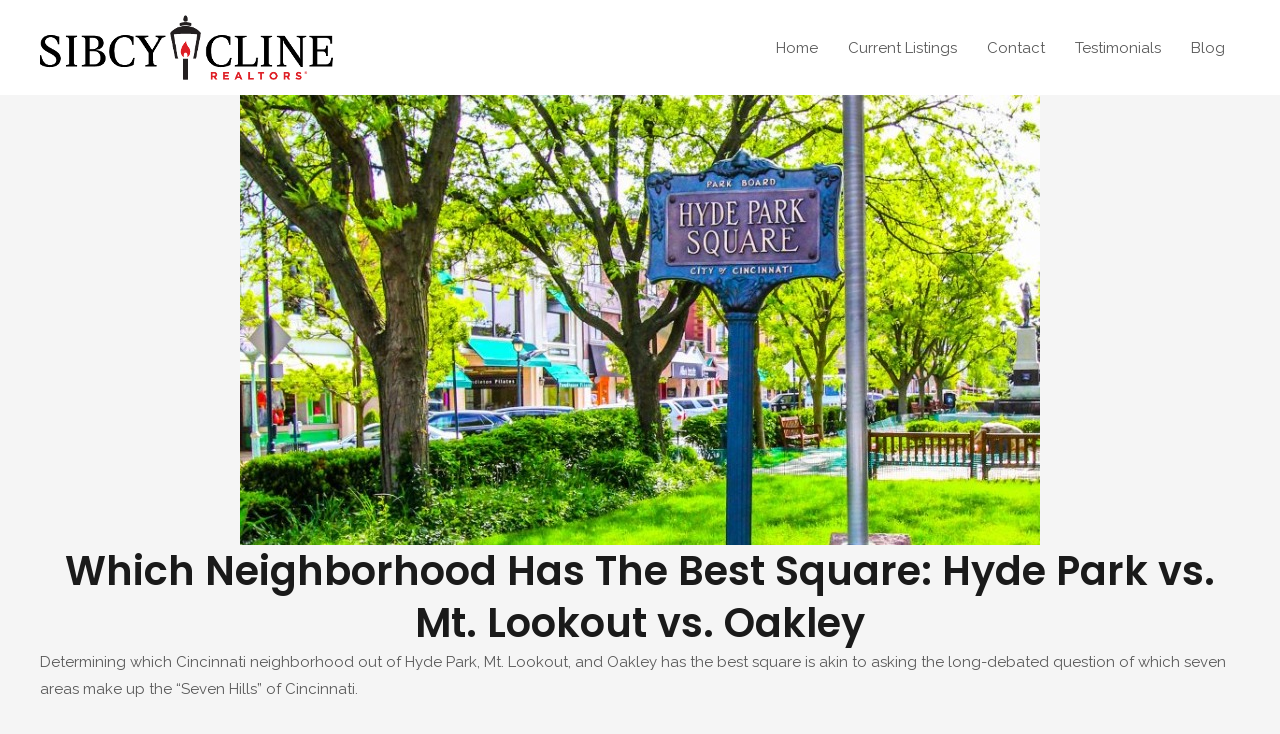

--- FILE ---
content_type: text/css
request_url: https://leahbeckmanrealtor.com/wp-content/uploads/elementor/css/post-692.css?ver=1651090055
body_size: 1106
content:
.elementor-692 .elementor-element.elementor-element-740e45f7 > .elementor-container{max-width:1200px;}.elementor-692 .elementor-element.elementor-element-740e45f7 > .elementor-container > .elementor-column > .elementor-widget-wrap{align-content:center;align-items:center;}.elementor-692 .elementor-element.elementor-element-740e45f7:not(.elementor-motion-effects-element-type-background), .elementor-692 .elementor-element.elementor-element-740e45f7 > .elementor-motion-effects-container > .elementor-motion-effects-layer{background-image:url("https://leahbeckmanrealtor.com/wp-content/uploads/2020/08/grey-line-background.png");background-position:center center;background-repeat:repeat-y;background-size:1200px auto;}.elementor-692 .elementor-element.elementor-element-740e45f7{transition:background 0.3s, border 0.3s, border-radius 0.3s, box-shadow 0.3s;padding:160px 0px 120px 0px;}.elementor-692 .elementor-element.elementor-element-740e45f7 > .elementor-background-overlay{transition:background 0.3s, border-radius 0.3s, opacity 0.3s;}.elementor-692 .elementor-element.elementor-element-79f67217 > .elementor-widget-container{margin:0px 0px 8px 0px;}.elementor-692 .elementor-element.elementor-element-555faf8a > .elementor-container{max-width:1200px;}.elementor-692 .elementor-element.elementor-element-555faf8a{margin-top:24px;margin-bottom:0px;}.elementor-692 .elementor-element.elementor-element-48046ddc > .elementor-element-populated{margin:0px 40px 0px 0px;--e-column-margin-right:40px;--e-column-margin-left:0px;}.elementor-692 .elementor-element.elementor-element-7a6579c0 .elementor-button .elementor-align-icon-right{margin-left:8px;}.elementor-692 .elementor-element.elementor-element-7a6579c0 .elementor-button .elementor-align-icon-left{margin-right:8px;}.elementor-692 .elementor-element.elementor-element-189b95b8 > .elementor-widget-container{margin:0px 0px 8px 0px;}.elementor-692 .elementor-element.elementor-element-691e2fab > .elementor-widget-container{margin:0px 0px 8px 0px;}.elementor-692 .elementor-element.elementor-element-404d6be6 > .elementor-widget-container{margin:8px 0px 8px 0px;}.elementor-692 .elementor-element.elementor-element-6e2f409f{--grid-template-columns:repeat(0, auto);--icon-size:28px;--grid-column-gap:24px;--grid-row-gap:0px;}.elementor-692 .elementor-element.elementor-element-6e2f409f .elementor-widget-container{text-align:left;}.elementor-692 .elementor-element.elementor-element-6e2f409f .elementor-social-icon{background-color:rgba(255, 255, 255, 0);--icon-padding:0em;}.elementor-692 .elementor-element.elementor-element-6e2f409f .elementor-social-icon i{color:#1A1A1A;}.elementor-692 .elementor-element.elementor-element-6e2f409f .elementor-social-icon svg{fill:#1A1A1A;}.elementor-692 .elementor-element.elementor-element-6e2f409f .elementor-social-icon:hover i{color:#2A2A2A;}.elementor-692 .elementor-element.elementor-element-6e2f409f .elementor-social-icon:hover svg{fill:#2A2A2A;}.elementor-692 .elementor-element.elementor-element-4adbd264 > .elementor-container{max-width:1200px;}.elementor-692 .elementor-element.elementor-element-4adbd264:not(.elementor-motion-effects-element-type-background), .elementor-692 .elementor-element.elementor-element-4adbd264 > .elementor-motion-effects-container > .elementor-motion-effects-layer{background-color:#839595;}.elementor-692 .elementor-element.elementor-element-4adbd264{transition:background 0.3s, border 0.3s, border-radius 0.3s, box-shadow 0.3s;padding:20px 0px 20px 0px;}.elementor-692 .elementor-element.elementor-element-4adbd264 > .elementor-background-overlay{transition:background 0.3s, border-radius 0.3s, opacity 0.3s;}.elementor-bc-flex-widget .elementor-692 .elementor-element.elementor-element-34292bb0.elementor-column .elementor-widget-wrap{align-items:center;}.elementor-692 .elementor-element.elementor-element-34292bb0.elementor-column.elementor-element[data-element_type="column"] > .elementor-widget-wrap.elementor-element-populated{align-content:center;align-items:center;}.elementor-692 .elementor-element.elementor-element-34292bb0.elementor-column > .elementor-widget-wrap{justify-content:center;}.elementor-692 .elementor-element.elementor-element-34292bb0 > .elementor-element-populated{padding:0px 0px 0px 0px;}.elementor-692 .elementor-element.elementor-element-564355ff .menu-item a.hfe-menu-item{padding-left:10px;padding-right:10px;}.elementor-692 .elementor-element.elementor-element-564355ff .menu-item a.hfe-sub-menu-item{padding-left:calc( 10px + 20px );padding-right:10px;}.elementor-692 .elementor-element.elementor-element-564355ff .hfe-nav-menu__layout-vertical .menu-item ul ul a.hfe-sub-menu-item{padding-left:calc( 10px + 40px );padding-right:10px;}.elementor-692 .elementor-element.elementor-element-564355ff .hfe-nav-menu__layout-vertical .menu-item ul ul ul a.hfe-sub-menu-item{padding-left:calc( 10px + 60px );padding-right:10px;}.elementor-692 .elementor-element.elementor-element-564355ff .hfe-nav-menu__layout-vertical .menu-item ul ul ul ul a.hfe-sub-menu-item{padding-left:calc( 10px + 80px );padding-right:10px;}.elementor-692 .elementor-element.elementor-element-564355ff .menu-item a.hfe-menu-item, .elementor-692 .elementor-element.elementor-element-564355ff .menu-item a.hfe-sub-menu-item{padding-top:13px;padding-bottom:13px;}body:not(.rtl) .elementor-692 .elementor-element.elementor-element-564355ff .hfe-nav-menu__layout-horizontal .hfe-nav-menu > li.menu-item:not(:last-child){margin-right:0px;}body.rtl .elementor-692 .elementor-element.elementor-element-564355ff .hfe-nav-menu__layout-horizontal .hfe-nav-menu > li.menu-item:not(:last-child){margin-left:0px;}.elementor-692 .elementor-element.elementor-element-564355ff nav:not(.hfe-nav-menu__layout-horizontal) .hfe-nav-menu > li.menu-item:not(:last-child){margin-bottom:0px;}.elementor-692 .elementor-element.elementor-element-564355ff a.hfe-menu-item, .elementor-692 .elementor-element.elementor-element-564355ff a.hfe-sub-menu-item{font-size:14px;}.elementor-692 .elementor-element.elementor-element-564355ff .menu-item a.hfe-menu-item, .elementor-692 .elementor-element.elementor-element-564355ff .sub-menu a.hfe-sub-menu-item{color:#DBDBDB;}.elementor-692 .elementor-element.elementor-element-564355ff .menu-item a.hfe-menu-item:hover,
								.elementor-692 .elementor-element.elementor-element-564355ff .sub-menu a.hfe-sub-menu-item:hover,
								.elementor-692 .elementor-element.elementor-element-564355ff .menu-item.current-menu-item a.hfe-menu-item,
								.elementor-692 .elementor-element.elementor-element-564355ff .menu-item a.hfe-menu-item.highlighted,
								.elementor-692 .elementor-element.elementor-element-564355ff .menu-item a.hfe-menu-item:focus{color:#FFFFFF;}.elementor-692 .elementor-element.elementor-element-564355ff .sub-menu,
								.elementor-692 .elementor-element.elementor-element-564355ff nav.hfe-dropdown,
								.elementor-692 .elementor-element.elementor-element-564355ff nav.hfe-dropdown-expandible,
								.elementor-692 .elementor-element.elementor-element-564355ff nav.hfe-dropdown .menu-item a.hfe-menu-item,
								.elementor-692 .elementor-element.elementor-element-564355ff nav.hfe-dropdown .menu-item a.hfe-sub-menu-item{background-color:#fff;}.elementor-692 .elementor-element.elementor-element-564355ff ul.sub-menu{width:220px;}.elementor-692 .elementor-element.elementor-element-564355ff .sub-menu a.hfe-sub-menu-item,
						 .elementor-692 .elementor-element.elementor-element-564355ff nav.hfe-dropdown li a.hfe-menu-item,
						 .elementor-692 .elementor-element.elementor-element-564355ff nav.hfe-dropdown li a.hfe-sub-menu-item,
						 .elementor-692 .elementor-element.elementor-element-564355ff nav.hfe-dropdown-expandible li a.hfe-menu-item,
						 .elementor-692 .elementor-element.elementor-element-564355ff nav.hfe-dropdown-expandible li a.hfe-sub-menu-item{padding-top:15px;padding-bottom:15px;}.elementor-692 .elementor-element.elementor-element-564355ff .sub-menu li.menu-item:not(:last-child), 
						.elementor-692 .elementor-element.elementor-element-564355ff nav.hfe-dropdown li.menu-item:not(:last-child),
						.elementor-692 .elementor-element.elementor-element-564355ff nav.hfe-dropdown-expandible li.menu-item:not(:last-child){border-bottom-style:solid;border-bottom-color:#c4c4c4;border-bottom-width:1px;}.elementor-692 .elementor-element.elementor-element-564355ff > .elementor-widget-container{padding:0% 0% 0% 0%;}.elementor-bc-flex-widget .elementor-692 .elementor-element.elementor-element-36fa223.elementor-column .elementor-widget-wrap{align-items:center;}.elementor-692 .elementor-element.elementor-element-36fa223.elementor-column.elementor-element[data-element_type="column"] > .elementor-widget-wrap.elementor-element-populated{align-content:center;align-items:center;}.elementor-692 .elementor-element.elementor-element-b3517b3{text-align:center;}.elementor-bc-flex-widget .elementor-692 .elementor-element.elementor-element-c2ad81b.elementor-column .elementor-widget-wrap{align-items:center;}.elementor-692 .elementor-element.elementor-element-c2ad81b.elementor-column.elementor-element[data-element_type="column"] > .elementor-widget-wrap.elementor-element-populated{align-content:center;align-items:center;}.elementor-692 .elementor-element.elementor-element-640c988{text-align:center;}.elementor-bc-flex-widget .elementor-692 .elementor-element.elementor-element-15d60c6a.elementor-column .elementor-widget-wrap{align-items:center;}.elementor-692 .elementor-element.elementor-element-15d60c6a.elementor-column.elementor-element[data-element_type="column"] > .elementor-widget-wrap.elementor-element-populated{align-content:center;align-items:center;}.elementor-692 .elementor-element.elementor-element-15d60c6a > .elementor-element-populated{padding:0px 0px 0px 0px;}.elementor-692 .elementor-element.elementor-element-15cae324 .hfe-copyright-wrapper{text-align:center;}.elementor-692 .elementor-element.elementor-element-15cae324 .hfe-copyright-wrapper a, .elementor-692 .elementor-element.elementor-element-15cae324 .hfe-copyright-wrapper{color:#DBDBDB;}@media(min-width:768px){.elementor-692 .elementor-element.elementor-element-34292bb0{width:44.999%;}.elementor-692 .elementor-element.elementor-element-36fa223{width:4.98%;}.elementor-692 .elementor-element.elementor-element-c2ad81b{width:5%;}.elementor-692 .elementor-element.elementor-element-15d60c6a{width:45%;}}@media(max-width:1024px){.elementor-692 .elementor-element.elementor-element-740e45f7:not(.elementor-motion-effects-element-type-background), .elementor-692 .elementor-element.elementor-element-740e45f7 > .elementor-motion-effects-container > .elementor-motion-effects-layer{background-size:contain;}.elementor-692 .elementor-element.elementor-element-740e45f7{padding:80px 40px 80px 40px;}.elementor-692 .elementor-element.elementor-element-48046ddc > .elementor-element-populated{margin:0px 32px 0px 0px;--e-column-margin-right:32px;--e-column-margin-left:0px;}.elementor-692 .elementor-element.elementor-element-389bbe3b > .elementor-element-populated{margin:0px 16px 0px 16px;--e-column-margin-right:16px;--e-column-margin-left:16px;}.elementor-692 .elementor-element.elementor-element-39fb0982 > .elementor-element-populated{margin:0px 0px 0px 40px;--e-column-margin-right:0px;--e-column-margin-left:40px;}.elementor-692 .elementor-element.elementor-element-4adbd264{padding:10px 30px 10px 30px;}.elementor-bc-flex-widget .elementor-692 .elementor-element.elementor-element-34292bb0.elementor-column .elementor-widget-wrap{align-items:center;}.elementor-692 .elementor-element.elementor-element-34292bb0.elementor-column.elementor-element[data-element_type="column"] > .elementor-widget-wrap.elementor-element-populated{align-content:center;align-items:center;}.elementor-692 .elementor-element.elementor-element-564355ff .menu-item a.hfe-menu-item{padding-left:6px;padding-right:6px;}.elementor-692 .elementor-element.elementor-element-564355ff .menu-item a.hfe-sub-menu-item{padding-left:calc( 6px + 20px );padding-right:6px;}.elementor-692 .elementor-element.elementor-element-564355ff .hfe-nav-menu__layout-vertical .menu-item ul ul a.hfe-sub-menu-item{padding-left:calc( 6px + 40px );padding-right:6px;}.elementor-692 .elementor-element.elementor-element-564355ff .hfe-nav-menu__layout-vertical .menu-item ul ul ul a.hfe-sub-menu-item{padding-left:calc( 6px + 60px );padding-right:6px;}.elementor-692 .elementor-element.elementor-element-564355ff .hfe-nav-menu__layout-vertical .menu-item ul ul ul ul a.hfe-sub-menu-item{padding-left:calc( 6px + 80px );padding-right:6px;}.elementor-692 .elementor-element.elementor-element-564355ff .menu-item a.hfe-menu-item, .elementor-692 .elementor-element.elementor-element-564355ff .menu-item a.hfe-sub-menu-item{padding-top:5px;padding-bottom:5px;}body:not(.rtl) .elementor-692 .elementor-element.elementor-element-564355ff.hfe-nav-menu__breakpoint-tablet .hfe-nav-menu__layout-horizontal .hfe-nav-menu > li.menu-item:not(:last-child){margin-right:0px;}body .elementor-692 .elementor-element.elementor-element-564355ff nav.hfe-nav-menu__layout-vertical .hfe-nav-menu > li.menu-item:not(:last-child){margin-bottom:0px;}body:not(.rtl) .elementor-692 .elementor-element.elementor-element-564355ff .hfe-nav-menu__layout-horizontal .hfe-nav-menu > li.menu-item:not(:last-child){margin-right:0px;}body.rtl .elementor-692 .elementor-element.elementor-element-564355ff .hfe-nav-menu__layout-horizontal .hfe-nav-menu > li.menu-item:not(:last-child){margin-left:0px;}.elementor-692 .elementor-element.elementor-element-564355ff nav:not(.hfe-nav-menu__layout-horizontal) .hfe-nav-menu > li.menu-item:not(:last-child){margin-bottom:0px;}.elementor-692 .elementor-element.elementor-element-564355ff a.hfe-menu-item, .elementor-692 .elementor-element.elementor-element-564355ff a.hfe-sub-menu-item{font-size:11px;}.elementor-692 .elementor-element.elementor-element-564355ff > .elementor-widget-container{padding:0% 0% 0% 0%;}.elementor-692 .elementor-element.elementor-element-b3517b3{text-align:center;}.elementor-692 .elementor-element.elementor-element-640c988{text-align:center;}.elementor-692 .elementor-element.elementor-element-15d60c6a > .elementor-element-populated{padding:0px 0px 0px 0px;}.elementor-692 .elementor-element.elementor-element-15cae324 .hfe-copyright-wrapper{text-align:center;}.elementor-692 .elementor-element.elementor-element-15cae324 .hfe-copyright-wrapper, .elementor-692 .elementor-element.elementor-element-15cae324 .hfe-copyright-wrapper a{font-size:11px;}}@media(max-width:767px){.elementor-692 .elementor-element.elementor-element-740e45f7{margin-top:0px;margin-bottom:0px;padding:64px 24px 64px 24px;}.elementor-692 .elementor-element.elementor-element-192ceead > .elementor-element-populated{margin:0px 0px 0px 0px;--e-column-margin-right:0px;--e-column-margin-left:0px;}.elementor-692 .elementor-element.elementor-element-48046ddc > .elementor-element-populated{margin:0px 40px 40px 0px;--e-column-margin-right:40px;--e-column-margin-left:0px;}.elementor-692 .elementor-element.elementor-element-389bbe3b > .elementor-element-populated{margin:0px 0px 40px 0px;--e-column-margin-right:0px;--e-column-margin-left:0px;}.elementor-692 .elementor-element.elementor-element-39fb0982 > .elementor-element-populated{margin:0px 0px 0px 0px;--e-column-margin-right:0px;--e-column-margin-left:0px;}.elementor-692 .elementor-element.elementor-element-4adbd264{padding:30px 20px 30px 20px;}.elementor-692 .elementor-element.elementor-element-34292bb0 > .elementor-widget-wrap > .elementor-widget:not(.elementor-widget__width-auto):not(.elementor-widget__width-initial):not(:last-child):not(.elementor-absolute){margin-bottom:20px;}.elementor-692 .elementor-element.elementor-element-34292bb0 > .elementor-element-populated{padding:0px 0px 0px 0px;}body:not(.rtl) .elementor-692 .elementor-element.elementor-element-564355ff.hfe-nav-menu__breakpoint-mobile .hfe-nav-menu__layout-horizontal .hfe-nav-menu > li.menu-item:not(:last-child){margin-right:0px;}body .elementor-692 .elementor-element.elementor-element-564355ff nav.hfe-nav-menu__layout-vertical .hfe-nav-menu > li.menu-item:not(:last-child){margin-bottom:0px;}.elementor-692 .elementor-element.elementor-element-564355ff > .elementor-widget-container{padding:0px 0px 0px 0px;}.elementor-692 .elementor-element.elementor-element-b3517b3{text-align:center;}.elementor-692 .elementor-element.elementor-element-640c988{text-align:center;}.elementor-692 .elementor-element.elementor-element-15d60c6a > .elementor-element-populated{padding:0px 0px 0px 10px;}.elementor-692 .elementor-element.elementor-element-15cae324 .hfe-copyright-wrapper{text-align:center;}.elementor-692 .elementor-element.elementor-element-15cae324 > .elementor-widget-container{margin:0px 0px 0px 0px;padding:0px 0px 0px 0px;}}